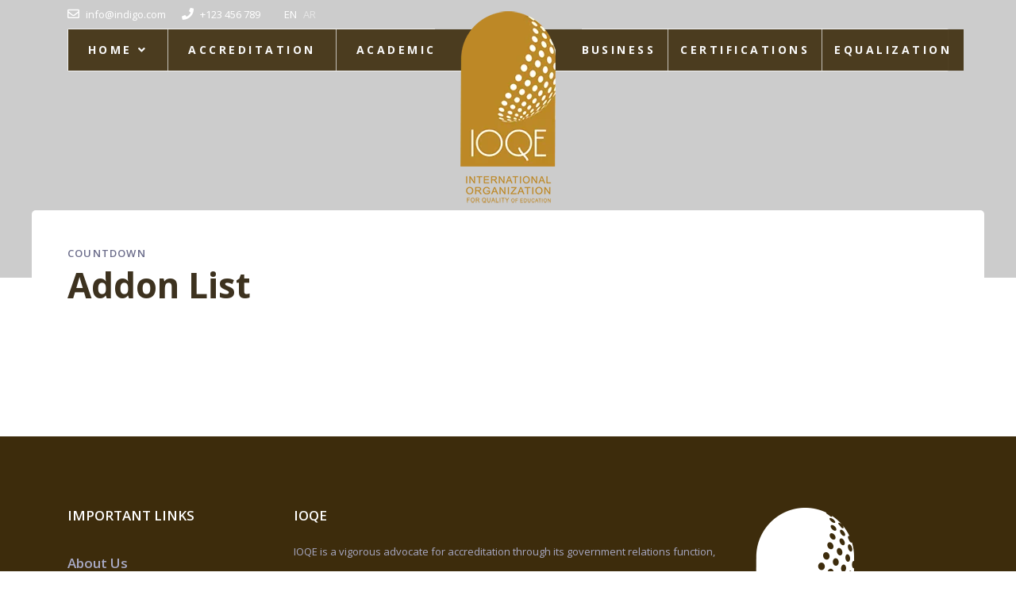

--- FILE ---
content_type: text/html; charset=utf-8
request_url: https://ioqe.org/addons-2/addon-list-2/countdown
body_size: 8802
content:

<!doctype html>
<html lang="en-gb" dir="ltr">
    <head>
        <meta charset="utf-8">
        <meta name="viewport" content="width=device-width, initial-scale=1, shrink-to-fit=no">
        <link rel="canonical" href="https://ioqe.org/addons-2/addon-list-2/countdown">
        <base href="https://ioqe.org/addons-2/addon-list-2/countdown" />
	<meta http-equiv="content-type" content="text/html; charset=utf-8" />
	<meta name="description" content="International Organization for Quality of Education" />
	<meta name="generator" content="Helix Ultimate - The Most Popular Joomla! Template Framework." />
	<title>Countdown</title>
	<link href="/templates/indigo/images/favicon.ico" rel="shortcut icon" type="image/vnd.microsoft.icon" />
	<link href="/components/com_sppagebuilder/assets/css/font-awesome-5.min.css?39e0d58090a096acb7dc9fe41c38917d" rel="stylesheet" type="text/css" />
	<link href="/components/com_sppagebuilder/assets/css/font-awesome-v4-shims.css?39e0d58090a096acb7dc9fe41c38917d" rel="stylesheet" type="text/css" />
	<link href="/components/com_sppagebuilder/assets/css/animate.min.css?39e0d58090a096acb7dc9fe41c38917d" rel="stylesheet" type="text/css" />
	<link href="/components/com_sppagebuilder/assets/css/sppagebuilder.css?39e0d58090a096acb7dc9fe41c38917d" rel="stylesheet" type="text/css" />
	<link href="//fonts.googleapis.com/css?family=Open Sans:100,100i,300,300i,400,400i,500,500i,700,700i,900,900i&subset=latin-ext&display=swap" rel="stylesheet" media="none" onload="media=&quot;all&quot;" type="text/css" />
	<link href="//fonts.googleapis.com/css?family=Open Sans:100,100i,300,300i,400,400i,500,500i,700,700i,900,900i&subset=greek-ext&display=swap" rel="stylesheet" media="none" onload="media=&quot;all&quot;" type="text/css" />
	<link href="/templates/indigo/css/bootstrap.min.css" rel="stylesheet" type="text/css" />
	<link href="/plugins/system/helixultimate/assets/css/system-j3.min.css" rel="stylesheet" type="text/css" />
	<link href="/templates/indigo/css/font-awesome.min.css" rel="stylesheet" type="text/css" />
	<link href="/templates/indigo/css/custom.css" rel="stylesheet" type="text/css" />
	<link href="/templates/indigo/css/fa-v4-shims.css" rel="stylesheet" type="text/css" />
	<link href="/templates/indigo/css/template.css" rel="stylesheet" type="text/css" />
	<link href="/templates/indigo/css/presets/preset1.css" rel="stylesheet" type="text/css" />
	<link href="/components/com_sppagebuilder/assets/css/magnific-popup.css" rel="stylesheet" type="text/css" />
	<link href="//fonts.googleapis.com/css?family=Open+Sans:100,100italic,200,200italic,300,300italic,400,400italic,500,500italic,600,600italic,700,700italic,800,800italic,900,900italic&display=swap" rel="stylesheet" type="text/css" />
	<link href="/media/mod_languages/css/template.css?6e88a7827e73c3cad69e9704eb154e88" rel="stylesheet" type="text/css" />
	<style type="text/css">
.sp-page-builder .page-content #section-id-1559037227657{padding-top:100px;padding-right:0px;padding-bottom:70px;padding-left:0px;margin-top:0px;margin-right:0px;margin-bottom:0px;margin-left:0px;}@media (max-width:767px) { .sp-page-builder .page-content #section-id-1559037227657{padding-top:80px;padding-right:0px;padding-bottom:40px;padding-left:0px;} }#column-id-1559037227656{box-shadow:0 0 0 0 #fff;}#sppb-addon-wrapper-1559037233384 {margin:0px 0px 30px 0px;}#sppb-addon-1559037233384 {box-shadow:0 0 0 0 #ffffff;}@media (min-width:768px) and (max-width:991px) {#sppb-addon-wrapper-1559037233384 {margin-top:0px;margin-right:0px;margin-bottom:20px;margin-left:0px;}}@media (max-width:767px) {#sppb-addon-wrapper-1559037233384 {margin-top:0px;margin-right:0px;margin-bottom:10px;margin-left:0px;}}#sppb-addon-1559037233384 .sppb-countdown-number, #sppb-addon-1559037233384 .sppb-countdown-finishedtext {height:80px; line-height:80px;width:80px;font-size:36px;color:#FFFFFF;background-color:#0089e6;border-radius:4px;}#sppb-addon-1559037233384 .sppb-countdown-text {font-size:14px;}#sppb-addon-wrapper-1559037227665 {margin:0px 0px 30px 0px;}#sppb-addon-1559037227665 {box-shadow:0 0 0 0 #ffffff;}@media (min-width:768px) and (max-width:991px) {#sppb-addon-wrapper-1559037227665 {margin-top:0px;margin-right:0px;margin-bottom:20px;margin-left:0px;}}@media (max-width:767px) {#sppb-addon-wrapper-1559037227665 {margin-top:0px;margin-right:0px;margin-bottom:10px;margin-left:0px;}}#sppb-addon-1559037227665 .sppb-countdown-number, #sppb-addon-1559037227665 .sppb-countdown-finishedtext {height:80px; line-height:80px;width:80px;font-size:42px;color:#02c0d0;border-radius:4px;border-width:1px;border-style:solid;border-color:#E5E5E5;}#sppb-addon-1559037227665 .sppb-countdown-text {font-size:14px;}@media (max-width:767px) {#sppb-addon-1559037227665 .sppb-countdown-number, #sppb-addon-1559037227665 .sppb-countdown-finishedtext {height:70px; line-height:70px;width:70px;font-size:28px;}}#sppb-addon-wrapper-1559037227682 {margin:0px 0px 30px 0px;}#sppb-addon-1559037227682 {box-shadow:0 0 0 0 #ffffff;}@media (min-width:768px) and (max-width:991px) {#sppb-addon-wrapper-1559037227682 {margin-top:0px;margin-right:0px;margin-bottom:20px;margin-left:0px;}}@media (max-width:767px) {#sppb-addon-wrapper-1559037227682 {margin-top:0px;margin-right:0px;margin-bottom:10px;margin-left:0px;}}#sppb-addon-1559037227682 .sppb-countdown-number, #sppb-addon-1559037227682 .sppb-countdown-finishedtext {height:40px; line-height:40px;width:80px;font-size:42px;color:#02c0d0;border-radius:4px;}#sppb-addon-1559037227682 .sppb-countdown-text {font-size:14px;}@media (max-width:767px) {#sppb-addon-1559037227682 .sppb-countdown-number, #sppb-addon-1559037227682 .sppb-countdown-finishedtext {font-size:28px;}}body{font-family: 'Open Sans', sans-serif;font-size: 14px;}
@media (max-width:767px){body{font-size: 13px;}
}
h1{font-family: 'Open Sans', sans-serif;font-size: 30px;}
@media (max-width:767px){h1{font-size: 20px;}
}
h2{font-family: 'Open Sans', sans-serif;font-size: 22px;}
@media (max-width:767px){h2{font-size: 18px;}
}
h3{font-family: 'Open Sans', sans-serif;font-size: 17px;}
@media (max-width:767px){h3{font-size: 15px;}
}
h4{font-family: 'Open Sans', sans-serif;font-size: 14px;}
html.error-page .error-code{font-family: 'Open Sans', sans-serif;}
.logo-image {height:244px;}.logo-image-phone {height:244px;}.logo-image {height:244px;}.logo-image-phone {height:244px;}#sp-bottom{ background-color:#21223f; }#sp-footer{ background-color:#21223f; }
	</style>
	<script type="application/json" class="joomla-script-options new">{"csrf.token":"c6a51b0d848896d170a8ccf15246d5da","data":{"breakpoints":{"tablet":991,"mobile":480},"header":{"stickyOffset":"100"}},"system.paths":{"root":"","base":""},"system.keepalive":{"interval":840000,"uri":"\/component\/ajax\/?format=json"}}</script>
	<script src="/media/jui/js/jquery.min.js?6e88a7827e73c3cad69e9704eb154e88" type="text/javascript"></script>
	<script src="/media/jui/js/jquery-noconflict.js?6e88a7827e73c3cad69e9704eb154e88" type="text/javascript"></script>
	<script src="/media/jui/js/jquery-migrate.min.js?6e88a7827e73c3cad69e9704eb154e88" type="text/javascript"></script>
	<script src="/components/com_sppagebuilder/assets/js/jquery.parallax.js?39e0d58090a096acb7dc9fe41c38917d" type="text/javascript"></script>
	<script src="/components/com_sppagebuilder/assets/js/sppagebuilder.js?39e0d58090a096acb7dc9fe41c38917d" defer="defer" type="text/javascript"></script>
	<script src="/components/com_sppagebuilder/assets/js/jquery.countdown.min.js" type="text/javascript"></script>
	<script src="/templates/indigo/js/popper.min.js" type="text/javascript"></script>
	<script src="/templates/indigo/js/bootstrap.min.js" type="text/javascript"></script>
	<script src="/templates/indigo/js/main.js" type="text/javascript"></script>
	<script src="/components/com_sppagebuilder/assets/js/jquery.magnific-popup.min.js" type="text/javascript"></script>
	<script src="/media/system/js/core.js?6e88a7827e73c3cad69e9704eb154e88" type="text/javascript"></script>
	<!--[if lt IE 9]><script src="/media/system/js/polyfill.event.js?6e88a7827e73c3cad69e9704eb154e88" type="text/javascript"></script><![endif]-->
	<script src="/media/system/js/keepalive.js?6e88a7827e73c3cad69e9704eb154e88" type="text/javascript"></script>
	<script type="text/javascript">
;(function ($) {
	$.ajaxSetup({
		headers: {
			'X-CSRF-Token': Joomla.getOptions('csrf.token')
		}
	});
})(jQuery);jQuery(function($){
			var addon_id = '#sppb-addon-'+'1559037233384';
			//console.log(addon_id +' .sppb-addon-countdown .sppb-countdown-timer');
			$( addon_id +' .sppb-addon-countdown .sppb-countdown-timer').each(function () {
					var cdDateFormate = '2019/12/25' + ' ' + '20:23';
					//console.log(cdDateFormate);
					$(this).countdown(cdDateFormate, function (event) {
							$(this).html(event.strftime('<div class="sppb-countdown-days sppb-col-xs-6 sppb-col-sm-3 sppb-text-center"><span class="sppb-countdown-number">%-D</span><span class="sppb-countdown-text">%!D: ' + 'Day' + ',' + 'Days' + ';</span></div><div class="sppb-countdown-hours sppb-col-xs-6 sppb-col-sm-3 sppb-text-center"><span class="sppb-countdown-number">%H</span><span class="sppb-countdown-text">%!H: ' + 'Hour' + ',' + 'Hours' + ';</span></div><div class="sppb-countdown-minutes sppb-col-xs-6 sppb-col-sm-3 sppb-text-center"><span class="sppb-countdown-number">%M</span><span class="sppb-countdown-text">%!M:' + 'Minute' + ',' + 'Minutes' + ';</span></div><div class="sppb-countdown-seconds sppb-col-xs-6 sppb-col-sm-3 sppb-text-center"><span class="sppb-countdown-number">%S</span><span class="sppb-countdown-text">%!S:' + 'Second' + ',' + 'Seconds' + ';</span></div>'))
							.on('finish.countdown', function () {
									$(this).html('<div class="sppb-countdown-finishedtext-wrap sppb-col-xs-12 sppb-col-sm-12 sppb-text-center"><h3 class="sppb-countdown-finishedtext">' + 'Finally we are here' + '</h3></div>');
							});
					});
			});
		})jQuery(function($){
			var addon_id = '#sppb-addon-'+'1559037227665';
			//console.log(addon_id +' .sppb-addon-countdown .sppb-countdown-timer');
			$( addon_id +' .sppb-addon-countdown .sppb-countdown-timer').each(function () {
					var cdDateFormate = '2019/12/25' + ' ' + '20:23';
					//console.log(cdDateFormate);
					$(this).countdown(cdDateFormate, function (event) {
							$(this).html(event.strftime('<div class="sppb-countdown-days sppb-col-xs-6 sppb-col-sm-3 sppb-text-center"><span class="sppb-countdown-number">%-D</span><span class="sppb-countdown-text">%!D: ' + 'Day' + ',' + 'Days' + ';</span></div><div class="sppb-countdown-hours sppb-col-xs-6 sppb-col-sm-3 sppb-text-center"><span class="sppb-countdown-number">%H</span><span class="sppb-countdown-text">%!H: ' + 'Hour' + ',' + 'Hours' + ';</span></div><div class="sppb-countdown-minutes sppb-col-xs-6 sppb-col-sm-3 sppb-text-center"><span class="sppb-countdown-number">%M</span><span class="sppb-countdown-text">%!M:' + 'Minute' + ',' + 'Minutes' + ';</span></div><div class="sppb-countdown-seconds sppb-col-xs-6 sppb-col-sm-3 sppb-text-center"><span class="sppb-countdown-number">%S</span><span class="sppb-countdown-text">%!S:' + 'Second' + ',' + 'Seconds' + ';</span></div>'))
							.on('finish.countdown', function () {
									$(this).html('<div class="sppb-countdown-finishedtext-wrap sppb-col-xs-12 sppb-col-sm-12 sppb-text-center"><h3 class="sppb-countdown-finishedtext">' + 'Finally we are here' + '</h3></div>');
							});
					});
			});
		})jQuery(function($){
			var addon_id = '#sppb-addon-'+'1559037227682';
			//console.log(addon_id +' .sppb-addon-countdown .sppb-countdown-timer');
			$( addon_id +' .sppb-addon-countdown .sppb-countdown-timer').each(function () {
					var cdDateFormate = '2019/12/25' + ' ' + '20:23';
					//console.log(cdDateFormate);
					$(this).countdown(cdDateFormate, function (event) {
							$(this).html(event.strftime('<div class="sppb-countdown-days sppb-col-xs-6 sppb-col-sm-3 sppb-text-center"><span class="sppb-countdown-number">%-D</span><span class="sppb-countdown-text">%!D: ' + 'Day' + ',' + 'Days' + ';</span></div><div class="sppb-countdown-hours sppb-col-xs-6 sppb-col-sm-3 sppb-text-center"><span class="sppb-countdown-number">%H</span><span class="sppb-countdown-text">%!H: ' + 'Hour' + ',' + 'Hours' + ';</span></div><div class="sppb-countdown-minutes sppb-col-xs-6 sppb-col-sm-3 sppb-text-center"><span class="sppb-countdown-number">%M</span><span class="sppb-countdown-text">%!M:' + 'Minute' + ',' + 'Minutes' + ';</span></div><div class="sppb-countdown-seconds sppb-col-xs-6 sppb-col-sm-3 sppb-text-center"><span class="sppb-countdown-number">%S</span><span class="sppb-countdown-text">%!S:' + 'Second' + ',' + 'Seconds' + ';</span></div>'))
							.on('finish.countdown', function () {
									$(this).html('<div class="sppb-countdown-finishedtext-wrap sppb-col-xs-12 sppb-col-sm-12 sppb-text-center"><h3 class="sppb-countdown-finishedtext">' + 'Finally we are here' + '</h3></div>');
							});
					});
			});
		})template="indigo";
	</script>
	<meta property="og:title" content="Countdown" />
	<meta property="og:type" content="website" />
	<meta property="og:url" content="https://ioqe.org/addons-2/addon-list-2/countdown" />
	<meta property="fb:app_id" content="admin" />
	<meta property="og:site_name" content="IOQE - International Organization for Quality of Education" />
	<meta name="twitter:card" content="summary" />
	<meta name="twitter:site" content="IOQE - International Organization for Quality of Education" />
<link rel="apple-touch-icon" sizes="180x180" href="/images/fav/apple-touch-icon.png">
<link rel="icon" type="image/png" images/fav/favicon-32x32.png">
<link rel="icon" type="image/png" sizes="16x16" href="/images/fav/favicon-16x16.png">
<link rel="manifest" href="/images/fav/site.webmanifest">
<meta name="msapplication-TileColor" content="#da532c">
<meta name="theme-color" content="#ffffff">
    </head>
    <body class="site helix-ultimate hu com-sppagebuilder view-page layout-default task-none itemid-287 en-gb ltr sticky-header layout-fluid offcanvas-init offcanvs-position-left">
    
    <div class="body-wrapper">
        <div class="body-innerwrapper">
            <div class="header-wrapper"><header id="sp-header"><div class="container"><div class="container-inner"><div class="row"><div class="sp-top1-wrapper col-auto col-lg-5"><div id="sp-top1"><div class="sp-column text-center text-lg-left"><div class="sp-module "><div class="sp-module-content"><div class="mod-languages">

	<ul class="lang-inline">
						<li class="lang-active" dir="ltr">
			<a href="/addons-2/addon-list-2/countdown">
							En						</a>
			</li>
								<li dir="rtl">
			<a href="/ar/addons-2/addon-list-2/countdown">
							Ar						</a>
			</li>
				</ul>

</div>
</div></div><ul class="sp-contact-info"><li class="sp-contact-email"><a href="mailto:info@indigo.com"><span class="fa fa-envelope-o" aria-hidden="true"></span> <span class="sp-contact-content">info@indigo.com</span></a></li><li class="sp-contact-phone"><a href="tel:+123456789"><span class="fa fa-phone" aria-hidden="true"></span> <span class="sp-contact-content">+123 456 789</span></a></li></ul></div></div><div id="sp-menu" class="d-none d-lg-block"><div class="sp-column"><nav class="sp-megamenu-wrapper" role="navigation"><ul class="sp-megamenu-parent menu-animation-fade-down d-none d-lg-block"><li class="sp-menu-item sp-has-child"><a   href="/" >Home</a><div class="sp-dropdown sp-dropdown-main sp-menu-right" style="width: 240px;"><div class="sp-dropdown-inner"><ul class="sp-dropdown-items"><li class="sp-menu-item"><a   href="/home/about-us" >About</a></li></ul></div></div></li><li class="sp-menu-item"><a   href="/accreditation" >Accreditation</a></li><li class="sp-menu-item"><a   href="/academic-accreditation" >Academic</a></li></ul></nav></div></div></div><div id="sp-logo" class="col-auto col-lg-2"><div class="sp-column"><a id="offcanvas-toggler" aria-label="Navigation" class="offcanvas-toggler-left d-block d-lg-none" href="#"><span class="fa fa-bars" aria-hidden="true" title="Navigation"></span></a><div class="logo"><a href="/"><img class="logo-image d-none d-lg-inline-block" src="/images/wslogo.png" alt="IOQE - International Organization for Quality of Education"><img class="logo-image-phone d-inline-block d-lg-none" src="/images/wslogo-mobx150.png" alt="IOQE - International Organization for Quality of Education"></a></div></div></div><div class="sp-top2-wrapper col-auto col-lg-5"><div id="sp-top2"><div class="sp-column text-center text-lg-right"><div class="sp-module "><div class="sp-module-content">
<div class="sp-custom-login sp-mod-login">
    <span class="info-text">
        <a href="#login" class="sppb-btn sppb-btn-link" role="button" data-toggle="modal"><img src="https://ioqe.org/images/demo/author-icon.svg" alt="cart"> <span class="text">Login</span></a>
        <a href="/component/users/?view=registration&amp;Itemid=247" class="sppb-btn sppb-btn-link registration-btn" role="button">Signup</a>
    </span>
    
    <!--Modal-->
    <div id="login" class="modal fade" tabindex="-1" role="dialog" aria-labelledby="myModalLabel" aria-hidden="true">
        <div class="modal-dialog modal-dialog-centered">
            <!-- Modal content-->
            <div class="modal-content">
                <div class="modal-header">
                    <button type="button" class="close" data-dismiss="modal" aria-hidden="true"><i class="fa fa-close"></i></button>
                    <h2>Login</h2>
                </div>
                <div class="modal-body">
                    <form action="/addons-2/addon-list-2/countdown" method="post" id="login-form">
                                            
                        <div id="form-login-username" class="form-group">
                                                            <div class="input-group">
                                    <input id="modlgn-username" type="text" name="username" class="sppb-form-control" tabindex="0" size="18" placeholder="Username" />
                                </div>
                                                    </div>
                    
                        <div id="form-login-password" class="form-group">
                                                            <div class="input-group">
                                    <input id="modlgn-passwd" type="password" name="password" class="sppb-form-control" tabindex="0" size="18" placeholder="Password" />
                                </div>
                                                    </div>
                    
                        
                        <div class="remeber-forget-wrap d-flex justify-content-between">
                                                            <div id="form-login-remember" class="form-group form-check">
                                    <input id="modlgn-remember" type="checkbox" name="remember" class="form-check-input" value="yes"/>
                                    <label for="modlgn-remember" class="control-label">Remember Me</label>
                                </div>
                                                        <div>
                                <a class="forget-pass" href="/component/users/?view=reset&amp;Itemid=247">
                                Forgot your password?</a>
                            </div>
                        </div>
                    
                        <div id="form-login-submit" class="form-group">
                            <button type="submit" tabindex="0" name="Submit" class="sppb-btn sppb-btn-default">Log in</button>
                        </div>
                    
                                                <div class="reg-link">
                                                    </div>
                    
                        <input type="hidden" name="option" value="com_users" />
                        <input type="hidden" name="task" value="user.login" />
                        <input type="hidden" name="return" value="aHR0cHM6Ly9pb3FlLm9yZy9hZGRvbnMtMi9hZGRvbi1saXN0LTIvY291bnRkb3du" />
                        <input type="hidden" name="c6a51b0d848896d170a8ccf15246d5da" value="1" />                    
                                            </form>
                </div><!--/Modal body-->
            </div> <!-- Modal content-->
        </div> <!-- /.modal-dialog -->
    </div><!--/Modal-->
</div>
</div></div></div></div><div id="sp-menu2" class="d-none d-lg-block"><div class="sp-column"><nav class="sp-megamenu-wrapper" role="navigation"><ul class="sp-megamenu-parent menu-animation-fade-down d-none d-lg-block"><li class="sp-menu-item"><a   href="/business-accreditation" >Business</a></li><li class="sp-menu-item"><a   href="/certifications" >Certifications</a></li><li class="sp-menu-item"><a   href="/equalization" >Equalization</a></li></ul></nav></div></div></div></div></div></div></header></div>            
<section id="sp-section-1" >

				
	
<div class="row">
	<div id="sp-title" class="col-lg-12 "><div class="sp-column "><div class="sp-page-title"style="background-image: url(/images/demo/sub-header/contact-header2.jpg);"><div class="container"><h2 class="sp-page-title-heading">Countdown</h2><h3 class="sp-page-title-sub-heading">Addon List</h3></div></div></div></div></div>
				
</section>
<section id="sp-main-body" >

				
	
<div class="row">
	
<main id="sp-component" class="col-lg-12 ">
	<div class="sp-column ">
		<div id="system-message-container">
	</div>


		
		
<div id="sp-page-builder" class="sp-page-builder  page-104">

	
	<div class="page-content">
				<section id="section-id-1559037227657" class="sppb-section" ><div class="sppb-row-container"><div class="sppb-row"><div class="sppb-col-md-12" id="column-wrap-id-1559037227656"><div id="column-id-1559037227656" class="sppb-column" ><div class="sppb-column-addons"><div id="sppb-addon-wrapper-1559037233384" class="sppb-addon-wrapper" ><div id="sppb-addon-1559037233384" class="clearfix "     ><div class="sppb-addon sppb-addon-countdown "><div class="countdown-text-wrap"></div><div class='sppb-countdown-timer sppb-row'></div></div></div></div><div id="sppb-addon-wrapper-1559037227665" class="sppb-addon-wrapper" ><div id="sppb-addon-1559037227665" class="clearfix "     ><div class="sppb-addon sppb-addon-countdown "><div class="countdown-text-wrap"></div><div class='sppb-countdown-timer sppb-row'></div></div></div></div><div id="sppb-addon-wrapper-1559037227682" class="sppb-addon-wrapper" ><div id="sppb-addon-1559037227682" class="clearfix "     ><div class="sppb-addon sppb-addon-countdown "><div class="countdown-text-wrap"></div><div class='sppb-countdown-timer sppb-row'></div></div></div></div></div></div></div></div></div></section>
			</div>
</div>



			</div>
</main>
</div>
				
</section>
<section id="sp-bottom" >

						<div class="container">
				<div class="container-inner">
			
	
<div class="row">
	<div id="sp-bottom1" class="col-6 col-lg-3 "><div class="sp-column "><div class="sp-module "><h3 class="sp-module-title">IMPORTANT LINKS</h3><div class="sp-module-content"><ul class="menu">
<li class="item-170"><a href="/home/about-us" >About Us</a></li><li class="item-436"><a href="/accreditation" >Accreditation</a></li><li class="item-169"><a href="/terms-of-use" >Terms of Use</a></li><li class="item-440"><a href="/privacy-policy" >Privacy Policy</a></li><li class="item-171"><a href="/certifications" >Certifications</a></li></ul>
</div></div></div></div><div id="sp-bottom2" class="col-6 col-lg-6 "><div class="sp-column "><div class="sp-module "><h3 class="sp-module-title">IOQE</h3><div class="sp-module-content"><div class="mod-sppagebuilder  sp-page-builder" data-module_id="102">
	<div class="page-content">
		<div id="section-id-1559040938643" class="sppb-section" ><div class="sppb-container-inner"><div class="sppb-row"><div class="sppb-col-md-12" id="column-wrap-id-1559040938642"><div id="column-id-1559040938642" class="sppb-column" ><div class="sppb-column-addons"><div id="sppb-addon-wrapper-1559040938646" class="sppb-addon-wrapper" ><div id="sppb-addon-1559040938646" class="clearfix "     ><div class="sppb-addon sppb-addon-text-block sppb-text-left "><div class="sppb-addon-content">IOQE is a vigorous advocate for accreditation through its government relations function, representing to the U.S. Congress, the U.S. Department of Education and the states the interests of member institutions in matters related to self-regulation, accreditation, and quality assurance.<br />IOQE provides a major national forum for accreditation deliberations, bringing together institutions, accrediting organizations, and policy leaders in conferences and workshops to address emerging and challenging accreditation-related issues in higher education.</div></div><style type="text/css">#sppb-addon-wrapper-1559040938646 {
margin:0px 0px 0px 0px;}
#sppb-addon-1559040938646 {
	color: #A8A9C4;
	box-shadow: 0 0 0 0 #ffffff;
}
#sppb-addon-1559040938646 {
}
#sppb-addon-1559040938646.sppb-element-loaded {
}
@media (min-width: 768px) and (max-width: 991px) {#sppb-addon-1559040938646 {}#sppb-addon-wrapper-1559040938646 {margin-top: 0px;margin-right: 0px;margin-bottom: 20px;margin-left: 0px;}}@media (max-width: 767px) {#sppb-addon-1559040938646 {}#sppb-addon-wrapper-1559040938646 {margin-top: 0px;margin-right: 0px;margin-bottom: 10px;margin-left: 0px;}}#sppb-addon-1559040938646 .sppb-addon-content { font-family: "Open Sans"; }
</style><style type="text/css">#sppb-addon-1559040938646{ font-size: 13px;font-weight: 400;line-height: 30px; }@media (min-width: 768px) and (max-width: 991px) {}@media (max-width: 767px) {}</style></div></div></div></div></div></div></div></div><style type="text/css">#column-id-1559115983100{box-shadow:0 0 0 0 #fff;}.sp-page-builder .page-content #section-id-1559113612332{padding-top:0px;padding-right:0px;padding-bottom:0px;padding-left:0px;margin-top:0px;margin-right:0px;margin-bottom:0px;margin-left:0px;}#column-id-1559113612331{box-shadow:0 0 0 0 #fff;}.sp-page-builder .page-content #section-id-1559040938643{padding-top:0px;padding-right:0px;padding-bottom:0px;padding-left:0px;margin-top:-10px;margin-right:0px;margin-bottom:0px;margin-left:0px;}#column-id-1559040938642{box-shadow:0 0 0 0 #fff;}</style>	</div>
</div>
</div></div></div></div><div id="sp-bottom3" class="col-lg-3 "><div class="sp-column "><div class="sp-module "><div class="sp-module-content"><div class="mod-sppagebuilder  sp-page-builder" data-module_id="103">
	<div class="page-content">
		<div id="section-id-1559113612332" class="sppb-section" ><div class="sppb-container-inner"><div class="sppb-row"><div class="sppb-col-md-12" id="column-wrap-id-1559113612331"><div id="column-id-1559113612331" class="sppb-column" ><div class="sppb-column-addons"><div id="sppb-addon-wrapper-1617343053939" class="sppb-addon-wrapper" ><div id="sppb-addon-1617343053939" class="clearfix "     ><div class="sppb-addon sppb-addon-single-image sppb-text-center "><div class="sppb-addon-content"><div class="sppb-addon-single-image-container"><img class="sppb-img-responsive" src="/images/2021/04/02/logo-down.png"  alt="Image" title=""   loading="lazy"></div></div></div><style type="text/css">#sppb-addon-wrapper-1617343053939 {
margin:0px 0px 0px 0px;}
#sppb-addon-1617343053939 {
	box-shadow: 0 0 0 0 #ffffff;
}
#sppb-addon-1617343053939 {
}
#sppb-addon-1617343053939.sppb-element-loaded {
}
@media (min-width: 768px) and (max-width: 991px) {#sppb-addon-1617343053939 {}}@media (max-width: 767px) {#sppb-addon-1617343053939 {}}</style><style type="text/css">#sppb-addon-1617343053939 img{}@media (min-width: 768px) and (max-width: 991px) {#sppb-addon-1617343053939 img{}}@media (max-width: 767px) {#sppb-addon-1617343053939 img{}}</style></div></div></div></div></div></div></div></div><style type="text/css">#column-id-1559115983100{box-shadow:0 0 0 0 #fff;}.sp-page-builder .page-content #section-id-1559113612332{padding-top:0px;padding-right:0px;padding-bottom:0px;padding-left:0px;margin-top:0px;margin-right:0px;margin-bottom:0px;margin-left:0px;}#column-id-1559113612331{box-shadow:0 0 0 0 #fff;}</style>	</div>
</div>
</div></div></div></div></div>
							</div>
			</div>
			
</section>
<footer id="sp-footer" >

						<div class="container">
				<div class="container-inner">
			
	
<div class="row">
	<div id="sp-footer1" class="col-lg-12 "><div class="sp-column "><div class="sp-module "><div class="sp-module-content"><div class="mod-sppagebuilder  sp-page-builder" data-module_id="104">
	<div class="page-content">
		<div id="section-id-1559115983101" class="sppb-section" ><div class="sppb-row-overlay"></div><div class="sppb-container-inner"><div class="sppb-row"><div class="sppb-col-md-12" id="column-wrap-id-1559115983100"><div id="column-id-1559115983100" class="sppb-column" ><div class="sppb-column-addons"></div></div></div></div></div></div><style type="text/css">#column-id-1559115983100{box-shadow:0 0 0 0 #fff;}</style>	</div>
</div>
</div></div><span class="sp-copyright">© 2013-2026 IOQE. All Rights Reserved.</span></div></div></div>
							</div>
			</div>
			
</footer>        </div>
    </div>

    <!-- Off Canvas Menu -->
    <div class="offcanvas-overlay"></div>
    <div class="offcanvas-menu">
        <a href="#" class="close-offcanvas"><span class="fa fa-remove"></span></a>
        <div class="offcanvas-inner">
                            <div class="sp-module "><div class="sp-module-content"><ul class="menu">
<li class="item-401 menu-deeper menu-parent"><a href="/" >Home<span class="menu-toggler"></span></a><ul class="menu-child"><li class="item-404"><a href="/?Itemid=175" >Agency</a></li><li class="item-405"><a href="/?Itemid=183" >Shop</a></li><li class="item-406"><a href="/?Itemid=185" >Classic</a></li><li class="item-407"><a href="/?Itemid=244" >Creative</a></li></ul></li><li class="item-408 menu-deeper menu-parent"><a href="/?Itemid=105" >Portfolio<span class="menu-toggler"></span></a><ul class="menu-child"><li class="item-409"><a href="/?Itemid=248" >Default</a></li><li class="item-410"><a href="/?Itemid=184" >Classic</a></li></ul></li><li class="item-411"><a href="/?Itemid=178" >Shop</a></li><li class="item-268"><a href="/?Itemid=115" >Blog</a></li><li class="item-251 menu-deeper menu-parent"><a href="#" >Pages<span class="menu-toggler"></span></a><ul class="menu-child"><li class="item-252 menu-deeper menu-parent"><span class="nav-header ">Core pages<span class="menu-toggler"></span></span>
<ul class="menu-child"><li class="item-253"><a href="/home/about-us" >About</a></li><li class="item-254"><a href="/equalization" >About 2</a></li><li class="item-255"><a href="/accreditation" >Services</a></li><li class="item-256"><a href="/?Itemid=172" >Services 2</a></li><li class="item-257"><a href="/?Itemid=174" >Team</a></li><li class="item-258"><a href="/?Itemid=186" >Team 2</a></li><li class="item-259"><a href="/?Itemid=180" >Pricing</a></li></ul></li><li class="item-260 menu-deeper menu-parent"><span class="nav-header ">Related Pages<span class="menu-toggler"></span></span>
<ul class="menu-child"><li class="item-261"><a href="/?Itemid=106" >Gallery</a></li><li class="item-262"><a href="/?Itemid=113" >Contact</a></li><li class="item-263"><a href="/?Itemid=182" >Contact 2</a></li><li class="item-264"><a href="/?Itemid=109" >Login</a></li><li class="item-265"><a href="/?Itemid=110" >Registration</a></li><li class="item-266"><a href="/?Itemid=404" >404</a></li><li class="item-267"><a href="/?tmpl=comingsoon" >Coming Soon</a></li></ul></li></ul></li><li class="item-269 active menu-deeper menu-parent"><span class="nav-header ">Addons<span class="menu-toggler"></span></span>
<ul class="menu-child"><li class="item-270 menu-deeper menu-parent"><span class="nav-header ">Addon List 01<span class="menu-toggler"></span></span>
<ul class="menu-child"><li class="item-271"><a href="/addons-2/addon-list-01/accordion" >Accordion</a></li><li class="item-272"><a href="/addons-2/addon-list-01/alert" >Alert</a></li><li class="item-273"><a href="/addons-2/addon-list-01/animation-number" >Animation Number</a></li><li class="item-274"><a href="/addons-2/addon-list-01/articles" >Articles</a></li><li class="item-275"><a href="/addons-2/addon-list-01/audio" >Audio</a></li><li class="item-276"><a href="/addons-2/addon-list-01/article-scroller" >Article Scroller</a></li><li class="item-277"><a href="/addons-2/addon-list-01/animation-heading" >Animation Heading</a></li><li class="item-278"><a href="/addons-2/addon-list-01/button" >Button</a></li><li class="item-279"><a href="/addons-2/addon-list-01/button-group" >Button Group</a></li><li class="item-280"><a href="/addons-2/addon-list-01/block-number" >Block Number</a></li><li class="item-281"><a href="/addons-2/addon-list-01/carousel" >Carousel</a></li><li class="item-282"><a href="/addons-2/addon-list-01/carousel-pro" >Carousel Pro</a></li><li class="item-283"><a href="/addons-2/addon-list-01/clients" >Clients</a></li></ul></li><li class="item-285 active menu-deeper menu-parent"><span class="nav-header ">Addon List 02<span class="menu-toggler"></span></span>
<ul class="menu-child"><li class="item-287 current active"><a href="/addons-2/addon-list-2/countdown" >Countdown</a></li><li class="item-289"><a href="/addons-2/addon-list-2/contact-form" >Contact Form</a></li><li class="item-291"><a href="/addons-2/addon-list-2/divider" >Divider</a></li><li class="item-293"><a href="/addons-2/addon-list-2/empty-space" >Empty Space</a></li><li class="item-295"><a href="/addons-2/addon-list-2/feature-box" >Feature Box</a></li><li class="item-297"><a href="/addons-2/addon-list-2/flip-box" >Flip Box</a></li><li class="item-299"><a href="/addons-2/addon-list-2/flickr-gallery" >Flickr Gallery</a></li><li class="item-301"><a href="/addons-2/addon-list-2/form-builder" >Form Builder</a></li><li class="item-303"><a href="/addons-2/addon-list-2/google-map" >Google Map</a></li><li class="item-305"><a href="/addons-2/addon-list-2/gallery" >Gallery</a></li><li class="item-307"><a href="/addons-2/addon-list-2/heading" >Heading</a></li><li class="item-309"><a href="/addons-2/addon-list-2/icon" >Icon</a></li><li class="item-311"><a href="/addons-2/addon-list-2/icon-group" >Icon Group</a></li></ul></li><li class="item-313 menu-deeper menu-parent"><span class="nav-header ">Addon List 03<span class="menu-toggler"></span></span>
<ul class="menu-child"><li class="item-315"><a href="/addons-2/addon-list-3/image" >Image</a></li><li class="item-317"><a href="/addons-2/addon-list-3/image-overlay" >Image Overlay</a></li><li class="item-319"><a href="/addons-2/addon-list-3/image-content" >Image Content</a></li><li class="item-320"><a href="/addons-2/addon-list-3/image-layout" >Image Layout</a></li><li class="item-322"><a href="/addons-2/addon-list-3/instagram-gallery" >Instagram Gallery</a></li><li class="item-324"><a href="/addons-2/addon-list-3/joomla-module" >Joomla Module</a></li><li class="item-326"><a href="/addons-2/addon-list-3/modal-popup" >Modal Popup</a></li><li class="item-328"><a href="/addons-2/addon-list-3/navigation" >Navigation</a></li><li class="item-330"><a href="/addons-2/addon-list-3/opt-in-form" >Opt-in Form</a></li><li class="item-332"><a href="/addons-2/addon-list-3/open-street-map" >Open Street Map</a></li><li class="item-334"><a href="/addons-2/addon-list-3/pricing-table" >Pricing Table</a></li><li class="item-336"><a href="/addons-2/addon-list-3/price-list" >Price List</a></li><li class="item-338"><a href="/addons-2/addon-list-3/person" >Person</a></li></ul></li><li class="item-340 menu-deeper menu-parent"><span class="nav-header ">Addon List 04<span class="menu-toggler"></span></span>
<ul class="menu-child"><li class="item-342"><a href="/addons-2/addon-list-04/progress-bar" >Progress Bar</a></li><li class="item-344"><a href="/addons-2/addon-list-04/pie-progress" >Pie Progress</a></li><li class="item-346"><a href="/addons-2/addon-list-04/raw-html" >Raw html</a></li><li class="item-348"><a href="/addons-2/addon-list-04/text-block" >Text Block</a></li><li class="item-350"><a href="/addons-2/addon-list-04/tabs" >Tabs</a></li><li class="item-352"><a href="/addons-2/addon-list-04/testimonials" >Testimonials</a></li><li class="item-354"><a href="/addons-2/addon-list-04/testimonial-pro" >Testimonial Pro</a></li><li class="item-356"><a href="/addons-2/addon-list-04/soundcloud" >Soundcloud</a></li><li class="item-358"><a href="/addons-2/addon-list-04/slidshow" >Slidshow</a></li><li class="item-360"><a href="/addons-2/addon-list-04/social-share" >Social Share</a></li><li class="item-362"><a href="/addons-2/addon-list-04/video" >Video</a></li><li class="item-364"><a href="/addons-2/addon-list-04/timeline" >Timeline</a></li><li class="item-366"><a href="/addons-2/addon-list-04/twitter-feed" >Twitter Feed</a></li></ul></li></ul></li></ul>
</div></div>
                    </div>
    </div>

    
    
    
    <!-- Go to top -->
            </body>
</html>

--- FILE ---
content_type: text/css
request_url: https://ioqe.org/templates/indigo/css/custom.css
body_size: 778
content:
.logo-image
{
	margin-top: 180px;
	border: 0px;
}

#sp-header #sp-logo
{
	border: 0px;
}

#sp-header #sp-logo:before, #sp-header #sp-logo:after
{
	display:none;
}


/*.sp-megamenu-parent > li:last-child
{
	background:
    radial-gradient(circle at 0 100%, transparent 0px, red 0px) bottom left,
    radial-gradient(circle at 100% 0%, transparent 20px, red 30px) bottom right,
    radial-gradient(circle at 100% 100%, transparent 20px, red 30px) top right,
    radial-gradient(circle at 0 0, transparent 0px, red 0px) top left;
	background-size: 50% 50%;
	background-repeat: no-repeat;
  
}
*/

#sp-header .logo
{
	z-index: 9999;
	position: relative;
}


#sp-menu .sp-megamenu-parent li
{
	/*background: #653C3A;*/
	background: #3D2C0C;
	opacity: 0.90;
}

#sp-menu .sp-megamenu-parent li:last-child
{
	padding-right: 100px;
}



#sp-menu2 .sp-megamenu-parent li
{
	/*background: #653C3A;*/
	background: #3D2C0C;
	opacity: 0.90;
}

#sp-menu2 .sp-megamenu-parent li:first-child
{
	margin-left: -95px;
	padding-left: 80px;
}


#sp-header.header-sticky {
    background: rgba(61, 44, 12, 0.90);
}


#sp-top1 > .sp-column, #sp-top2 > .sp-column
{
	display: none;
}


.sp-megamenu-wrapper > ul > li:not(:last-child) > a, .sp-megamenu-wrapper > ul
{
	border: 0px;
}

.sppb-addon-sp-slider .sp-item .sp-background::after {
    background-color: rgb(0,0,0);
    opacity: 0.30;
}

.header-sticky .logo-image
{
	max-height: 100px;
	-moz-transition: all .4s ease-in-out;
	-webkit-transform: translate3d(0,0,0);
	transition: all .4s ease-in-out;
	margin-top: 10px;
	
}

.sp-megamenu-parent .sp-dropdown li.sp-menu-item > a:hover, .sp-megamenu-parent .sp-dropdown li.sp-menu-item.active > a
{
	color: #bd8826 !important;
}

.ioqeicon 
{
	padding-bottom: 20px;
    position: relative;
	
}

.ioqeicon:before {
	left: 0;
    right: 0;
    background: #2d3e50 none repeat scroll 0 0;
    bottom: 0;
    content: "";
    height: 2px;
    margin: 0 auto;
    position: absolute;
    width: 60%;
}

.ioqeicon:after
{
    right: 0;
	background: rgba(0, 0, 0, 0) url(../images/ioqeicon2.jpg) no-repeat scroll 0 0;
    content: "";
    font-size: 14px;
    height: 33px;
    left: 0px;
    margin: 0 auto;
    position: absolute;
    text-align: center;
    width: 30px;
    z-index: 9;
	bottom: -20px;
}


.sppb-nav-modern>li.active>a, .sppb-nav-modern>li.active>a:focus, .sppb-nav-modern>li.active>a:hover {
    color: #3d2c0c;
}

.sppb-nav-modern>li>a {
    border: 1px solid #3d2c0c;
}

#sp-bottom, #sp-footer {
    background-color: #3d2c0c !important;
}

#sp-bottom {
    padding: 50px 0 55px;
}

#sp-footer .container-inner {
    border-top: 1px solid #ffffff;
}

.sp-megamenu-parent .sp-dropdown li.sp-menu-item > a {
    color: #fff;
}


.ioqetable td
{
	padding-left: 25px;
	vertical-align: top;
	padding-bottom: 35px;
}

.ioqetable td
{

	background: rgba(0, 0, 0, 0) url(../images/ioqetabletd.jpg) no-repeat scroll 0 0;
	background-position: left top;
}


#sp-menu2 .sp-megamenu-wrapper > ul > li > a
{
	padding: 0 15px;
}


/*-------------- Mobile ---------------*/
@media (min-width: 300px) and (max-width: 767px) {
  
.logo-image-phone
{
	height: 150px !important;
}

}

--- FILE ---
content_type: text/css
request_url: https://ioqe.org/templates/indigo/css/presets/preset1.css
body_size: 346
content:
body,.sp-preloader{background-color:#FFFFFF;color:#7E879A}.sp-preloader>div{background:#3d321f}.sp-preloader>div:after{background:#FFFFFF}a{color:#3d321f}a:hover,a:focus,a:active{color:#0198A5}.article-social-share .social-share-icon ul li a{color:#7E879A}.sp-reading-progress-bar{background-color:#3d321f}.sp-megamenu-parent .sp-dropdown .sp-dropdown-inner{background:#FFFFFF}.sp-megamenu-parent .sp-dropdown li.sp-menu-item>a{color:#151416}.sp-megamenu-parent .sp-dropdown li.sp-menu-item>a:hover{color:#3d321f}.sp-megamenu-parent .sp-dropdown li.sp-menu-item>a:before{background:#3d321f}.sp-megamenu-parent .sp-dropdown li.sp-menu-item.active>a{color:#3d321f}.sp-megamenu-parent .sp-mega-group>li>a{color:#151416}#offcanvas-toggler>.fa{color:#fff}#offcanvas-toggler>.fa:hover,#offcanvas-toggler>.fa:focus,#offcanvas-toggler>.fa:active{color:#fff}.offcanvas-menu{background-color:#FFFFFF;color:#151416}.offcanvas-menu .offcanvas-inner .sp-module ul>li a,.offcanvas-menu .offcanvas-inner .sp-module ul>li span{color:#151416}.offcanvas-menu .offcanvas-inner .sp-module ul>li a:hover,.offcanvas-menu .offcanvas-inner .sp-module ul>li a:focus,.offcanvas-menu .offcanvas-inner .sp-module ul>li span:hover,.offcanvas-menu .offcanvas-inner .sp-module ul>li span:focus{color:#3d321f}.offcanvas-menu .offcanvas-inner .sp-module ul>li.menu-parent>a>.menu-toggler,.offcanvas-menu .offcanvas-inner .sp-module ul>li.menu-parent>.menu-separator>.menu-toggler{color:rgba(21, 20, 22, 0.5)}.offcanvas-menu .offcanvas-inner .sp-module ul>li ul li a{color:rgba(21, 20, 22, 0.8)}ul.social-icons>li a:hover{color:#3d321f}.layout-boxed .body-innerwrapper{background:#FFFFFF}.sp-module ul>li>a{color:#7E879A}.sp-module ul>li>a:hover{color:#3d321f}.sp-module .latestnews>div>a{color:#7E879A}.sp-module .latestnews>div>a:hover{color:#3d321f}.sp-module .tagscloud .tag-name:hover{background:#3d321f}.search .btn-toolbar button{background:#3d321f}#sp-bottom .sp-module-content .latestnews>li>a>span{color:#FFFFFF}.sp-comingsoon body{background-color:#3d321f}.pagination>li>a,.pagination>li>span{color:#7E879A}.pagination>li>a:hover,.pagination>li>a:focus,.pagination>li>span:hover,.pagination>li>span:focus{color:#7E879A}.error-code,.coming-soon-number{color:#3d321f}